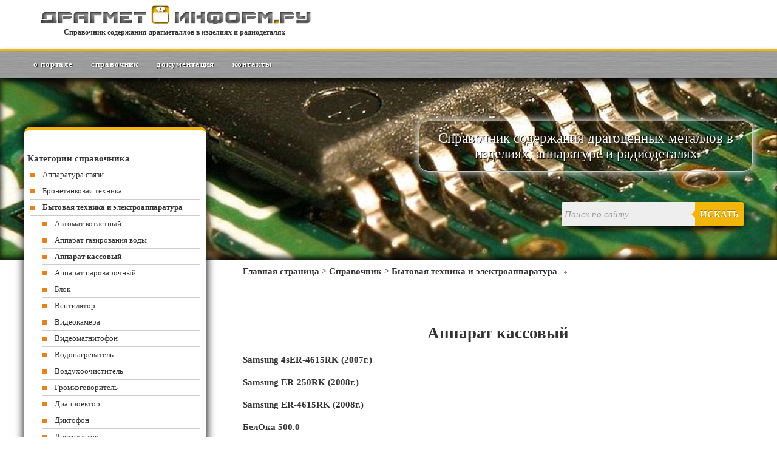

--- FILE ---
content_type: text/html
request_url: https://dragmetinform.ru/spravochnik-soderzhaniya-dragmetallov/bytovaia-tekhnika/apparat-kassoviy.html
body_size: 6046
content:
<!DOCTYPE html PUBLIC "-//W3C//DTD XHTML 1.0 Strict//EN" "http://www.w3.org/TR/xhtml1/DTD/xhtml1-strict.dtd">
<html>
<head>
  <title>Аппарат кассовый | Справочник содержания драгметаллов </title>
<meta name="viewport" content="width=device-width, initial-scale=1.0">
<link rel="stylesheet" type="text/css" href="/css/style.css">
<link href="/css/media-queries.css?222" rel="stylesheet" type="text/css">
<link href="/favicon.ico" rel="shortcut icon" type="image/x-icon">
<meta http-equiv="content-type" content="text/html; charset=windows-1251">
<meta name="description" content="Содержание драгоценных металлов в изделии Аппарат кассовый">
<meta name="keywords" content="Справочник, драгметаллы, золото, серебро, платина, содержание, радиодетали">
<script src="/css/jquery-1.7.2.min.js"></script>
<script src="/css/highslide.js" type="text/javascript"></script>
<link rel="stylesheet" type="text/css" href="/css/highslide.css" />
<script type="text/javascript">
hs.graphicsDir = '/img/graphics/';
hs.wrapperClassName = 'wide-border';
</script>
<script src="/css/ya.js"></script>
<script>window.yaContextCb = window.yaContextCb || []</script>
<script src="https://yandex.ru/ads/system/context.js" async></script>
<script src="https://cdn.adfinity.pro/code/dragmetinform.ru/adfinity.js" async></script>
</head>
<body>
<div id="head100">
<div id="head">
<div id="logo"><a href="//dragmetinform.ru" alt="Справочник содержания драгметаллов" title="Справочник содержания драгметаллов"><img src="/img/logo.png" alt="Драгмет-Информ" title="Драгмет-Информ информация о содержании драгоценных металлов"></a><br /><a href="/" alt="Справочник драгметаллов" title="Справочник содержания драгметаллов">Справочник содержания драгметаллов в изделиях и радиодеталях</a></div>
</div>
</div>
<div id="menu">
<ul>
<li><a href="/" alt="Драгмет-Информ" title="Драгмет-Информ">О портале</a></li>
<li><a href="/spravochnik-soderzhaniya-dragmetallov.html" alt="Справочник содержания драгметаллов" title="Справочник содержания драгметаллов">Справочник</a></li>
<li><a href="/documents.html" alt="Нормативная документация по утилизации изделий содержащих драгметаллы" title="Нормативная документация по утилизации изделий содержащих драгметаллы">Документация</a></li>
<li><a href="/contacts.html" alt="Контакты Драгмет-Информ" title="Контакты Драгмет-Информ">Контакты</a></li>
</ul>
<div id="menu_both"></div>
</div>
<div id="header">
<div id="header1200">
<div id="slogan"><p>Справочник содержания драгоценных металлов в изделиях, аппаратуре и радиодеталях</p></div>
<div id="search"><noindex>
<form class="form-wrapper cf" action="/search.html" method="post"><input id="sbox" class="input_textbox" name="str" required="" type="text" placeholder="Поиск по сайту..." /> <button type="submit">Искать</button></form>

</noindex></div>
</div>
</div>
    <div id="content">
<div id="content">
<div id="cont_right">
<div id="cont_txt">
               <p>                                 <a href="//dragmetinform.ru/">Главная страница</a>
                                   >
                              <a href="//dragmetinform.ru/spravochnik-soderzhaniya-dragmetallov.html">Справочник</a>
                                   >
                              <a href="//dragmetinform.ru/spravochnik-soderzhaniya-dragmetallov/bytovaia-tekhnika.html">Бытовая техника и электроаппаратура</a>
                                                <img src="/images/themes/default/r.jpg">
                  </p>
        <p> </p>
<div id="cont_banner">
<div style="text-align:center; max-height: 180px;">
<div id="lft_mid_sub" style="display: inline-block;"></div>
</div>
</div>
<p> </p>
       <h1>Аппарат кассовый</h1>


                				

                
        
        
        
                
<p><a href="//dragmetinform.ru/spravochnik-soderzhaniya-dragmetallov/bytovaia-tekhnika/apparat-kassoviy/samsung-4ser-4615rk-id141887.html">Samsung 4sER-4615RK (2007г.) </a></p><p><a href="//dragmetinform.ru/spravochnik-soderzhaniya-dragmetallov/bytovaia-tekhnika/apparat-kassoviy/samsung-er-250rk-id141888.html">Samsung ER-250RK (2008г.) </a></p><p><a href="//dragmetinform.ru/spravochnik-soderzhaniya-dragmetallov/bytovaia-tekhnika/apparat-kassoviy/samsung-er-4615rk-id141889.html">Samsung ER-4615RK (2008г.) </a></p><p><a href="//dragmetinform.ru/spravochnik-soderzhaniya-dragmetallov/bytovaia-tekhnika/apparat-kassoviy/beloka-500-0-id109109.html">БелОка 500.0 </a></p><p><a href="//dragmetinform.ru/spravochnik-soderzhaniya-dragmetallov/bytovaia-tekhnika/apparat-kassoviy/beloka-500-0-01-id109110.html">БелОка 500.0-01 </a></p><p><a href="//dragmetinform.ru/spravochnik-soderzhaniya-dragmetallov/bytovaia-tekhnika/apparat-kassoviy/beloka-500-0-02-id109111.html">БелОка 500.0-02 </a></p><p><a href="//dragmetinform.ru/spravochnik-soderzhaniya-dragmetallov/bytovaia-tekhnika/apparat-kassoviy/volhov-2-biletno-kassovaia-id109112.html">Волхов-2 (билетно-кассовая) </a></p><p><a href="//dragmetinform.ru/spravochnik-soderzhaniya-dragmetallov/bytovaia-tekhnika/apparat-kassoviy/in-3-id2517.html">ИН-3 </a></p><p><a href="//dragmetinform.ru/spravochnik-soderzhaniya-dragmetallov/bytovaia-tekhnika/apparat-kassoviy/iskra-23-id2518.html">Искра-23 </a></p><p><a href="//dragmetinform.ru/spravochnik-soderzhaniya-dragmetallov/bytovaia-tekhnika/apparat-kassoviy/iskra2302-id2519.html">Искра2302 </a></p><p><a href="//dragmetinform.ru/spravochnik-soderzhaniya-dragmetallov/bytovaia-tekhnika/apparat-kassoviy/kasbi-03-id2520.html">КАСБИ-03 </a></p><p><a href="//dragmetinform.ru/spravochnik-soderzhaniya-dragmetallov/bytovaia-tekhnika/apparat-kassoviy/kkm-kontrolno-kassovaia-id109119.html">ККМ (контрольно-кассовая) </a></p><p><a href="//dragmetinform.ru/spravochnik-soderzhaniya-dragmetallov/bytovaia-tekhnika/apparat-kassoviy/kfns-407219-001-scheta-denezhnykh-biletov-id109120.html">КФНС.407219.001 (счета денежных билетов) </a></p><p><a href="//dragmetinform.ru/spravochnik-soderzhaniya-dragmetallov/bytovaia-tekhnika/apparat-kassoviy/kfns-407219-006-scheta-denezhnykh-biletov-id109121.html">КФНС.407219.006 (счета денежных билетов) </a></p><p><a href="//dragmetinform.ru/spravochnik-soderzhaniya-dragmetallov/bytovaia-tekhnika/apparat-kassoviy/ladoga-k-id141890.html">Ладога К (2008г.) </a></p><p><a href="//dragmetinform.ru/spravochnik-soderzhaniya-dragmetallov/bytovaia-tekhnika/apparat-kassoviy/mebius-2k-id141891.html">Мебиус-2К (2009г.) </a></p><p><a href="//dragmetinform.ru/spravochnik-soderzhaniya-dragmetallov/bytovaia-tekhnika/apparat-kassoviy/mercury-1986g-id141892.html">Меркурий (1986г.) </a></p><p><a href="//dragmetinform.ru/spravochnik-soderzhaniya-dragmetallov/bytovaia-tekhnika/apparat-kassoviy/msk-4-scheta-kupiur-id109122.html">МСК-4 (счета купюр) </a></p><p><a href="//dragmetinform.ru/spravochnik-soderzhaniya-dragmetallov/bytovaia-tekhnika/apparat-kassoviy/oka-id2521.html">Ока </a></p><p><a href="//dragmetinform.ru/spravochnik-soderzhaniya-dragmetallov/bytovaia-tekhnika/apparat-kassoviy/oka-kontrolno-kassovaia-apparatura-id109113.html">Ока (контрольно-кассовая аппаратура) </a></p><p><a href="//dragmetinform.ru/spravochnik-soderzhaniya-dragmetallov/bytovaia-tekhnika/apparat-kassoviy/oka-600f-id109123.html">Ока 600Ф </a></p><p><a href="//dragmetinform.ru/spravochnik-soderzhaniya-dragmetallov/bytovaia-tekhnika/apparat-kassoviy/oka-102k-id141893.html">Ока-102К (1992г.) </a></p><p><a href="//dragmetinform.ru/spravochnik-soderzhaniya-dragmetallov/bytovaia-tekhnika/apparat-kassoviy/oka-102f-id109125.html">Ока-102Ф </a></p><p><a href="//dragmetinform.ru/spravochnik-soderzhaniya-dragmetallov/bytovaia-tekhnika/apparat-kassoviy/oka-103k-id141894.html">Ока-103К (1993г.) </a></p><p><a href="//dragmetinform.ru/spravochnik-soderzhaniya-dragmetallov/bytovaia-tekhnika/apparat-kassoviy/oka-103f-id109126.html">Ока-103Ф </a></p><p><a href="//dragmetinform.ru/spravochnik-soderzhaniya-dragmetallov/bytovaia-tekhnika/apparat-kassoviy/oka-1401-id2522.html">ОКА-1401 </a></p><p><a href="//dragmetinform.ru/spravochnik-soderzhaniya-dragmetallov/bytovaia-tekhnika/apparat-kassoviy/oka-400-id109114.html">Ока-400 </a></p><p><a href="//dragmetinform.ru/spravochnik-soderzhaniya-dragmetallov/bytovaia-tekhnika/apparat-kassoviy/oka-4401p-id2523.html">Ока-4401П </a></p><p><a href="//dragmetinform.ru/spravochnik-soderzhaniya-dragmetallov/bytovaia-tekhnika/apparat-kassoviy/oka-4500-id109116.html">Ока-4500 </a></p><p><a href="//dragmetinform.ru/spravochnik-soderzhaniya-dragmetallov/bytovaia-tekhnika/apparat-kassoviy/oka-500-id109115.html">Ока-500 </a></p><p><a href="//dragmetinform.ru/spravochnik-soderzhaniya-dragmetallov/bytovaia-tekhnika/apparat-kassoviy/oka-600k-id141895.html">Ока-600К (2009г.) </a></p><p><a href="//dragmetinform.ru/spravochnik-soderzhaniya-dragmetallov/bytovaia-tekhnika/apparat-kassoviy/oka-600f-id141896.html">Ока-600Ф (1993г.) </a></p><p><a href="//dragmetinform.ru/spravochnik-soderzhaniya-dragmetallov/bytovaia-tekhnika/apparat-kassoviy/okapf-id109124.html">ОкаПФ </a></p><p><a href="//dragmetinform.ru/spravochnik-soderzhaniya-dragmetallov/bytovaia-tekhnika/apparat-kassoviy/orion-100k-id141897.html">Орион-100К (2008г.) </a></p><p><a href="//dragmetinform.ru/spravochnik-soderzhaniya-dragmetallov/bytovaia-tekhnika/apparat-kassoviy/rf-2-1f-fiskalnyi-registrator-id109127.html">РФ-2.1Ф (фискальный регистратор) </a></p><p><a href="//dragmetinform.ru/spravochnik-soderzhaniya-dragmetallov/bytovaia-tekhnika/apparat-kassoviy/rf-21f-id141898.html">РФ-21Ф (фискальный регистратор) (2001г.) </a></p><p><a href="//dragmetinform.ru/spravochnik-soderzhaniya-dragmetallov/bytovaia-tekhnika/apparat-kassoviy/sm-1-scheta-denezhnykh-biletov-id109128.html">СМ-1 (счета денежных билетов) </a></p><p><a href="//dragmetinform.ru/spravochnik-soderzhaniya-dragmetallov/bytovaia-tekhnika/apparat-kassoviy/sula-biletno-kassovaia-id109117.html">Сула (билетно-кассовая) </a></p><p><a href="//dragmetinform.ru/spravochnik-soderzhaniya-dragmetallov/bytovaia-tekhnika/apparat-kassoviy/ebkm-biletno-kassovaia-id109129.html">ЭБКМ (билетно-кассовая) </a></p><p><a href="//dragmetinform.ru/spravochnik-soderzhaniya-dragmetallov/bytovaia-tekhnika/apparat-kassoviy/ekr-2102k-id141899.html">ЭКР 2102К (портативн.) (2008г.) </a></p><p><a href="//dragmetinform.ru/spravochnik-soderzhaniya-dragmetallov/bytovaia-tekhnika/apparat-kassoviy/ekspress-2a-b-biletno-kassovaia-id109118.html">Экспресс 2А-Б (билетно-кассовая) </a></p><p><a href="//dragmetinform.ru/spravochnik-soderzhaniya-dragmetallov/bytovaia-tekhnika/apparat-kassoviy/efm-446-id2524.html">ЭФМ-446 </a></p><p><a href="//dragmetinform.ru/spravochnik-soderzhaniya-dragmetallov/bytovaia-tekhnika/apparat-kassoviy/efm-446p-id2525.html">ЭФМ-446П </a></p>	<p>
			

&nbsp;
</p>

                        
        <p> </p>
<div style="text-align:center; max-height: 180px;">
<div id="a-cnt-bot" style="display: inline-block;"></div>
</div>
<p> </p>
</div>
</div>
<div id="cont_left">
<div id="banner_bottom">
<div id="lft_mid_bt" style="display: inline-block;"></div>
</div>
<h3>Категории справочника</h3>
<ul class="leftmenu">
<li><a href="/spravochnik-soderzhaniya-dragmetallov/apparatura-sviazi.html">Аппаратура связи</a></li>
<li><a href="/spravochnik-soderzhaniya-dragmetallov/bronetankovaia-tekhnika.html">Бронетанковая техника</a></li>
<li><a href="/spravochnik-soderzhaniya-dragmetallov/bytovaia-tekhnika.html"><b>Бытовая техника и электроаппаратура</b></a></li>
<ul>
<li><a href="/spravochnik-soderzhaniya-dragmetallov/bytovaia-tekhnika/avtomat-kotletniy.html">Автомат котлетный</a></li>
<li><a href="/spravochnik-soderzhaniya-dragmetallov/bytovaia-tekhnika/apparat-gazirovaniia-vody.html">Аппарат газирования воды</a></li>
<li><a href="/spravochnik-soderzhaniya-dragmetallov/bytovaia-tekhnika/apparat-kassoviy.html"><b>Аппарат кассовый</b></a></li>
<li><a href="/spravochnik-soderzhaniya-dragmetallov/bytovaia-tekhnika/apparat-parovarochniy.html">Аппарат пароварочный</a></li>
<li><a href="/spravochnik-soderzhaniya-dragmetallov/bytovaia-tekhnika/blok.html">Блок</a></li>
<li><a href="/spravochnik-soderzhaniya-dragmetallov/bytovaia-tekhnika/ventiliator.html">Вентилятор</a></li>
<li><a href="/spravochnik-soderzhaniya-dragmetallov/bytovaia-tekhnika/videokamera.html">Видеокамера</a></li>
<li><a href="/spravochnik-soderzhaniya-dragmetallov/bytovaia-tekhnika/videomagnitofon.html">Видеомагнитофон</a></li>
<li><a href="/spravochnik-soderzhaniya-dragmetallov/bytovaia-tekhnika/vodonagrevatel.html">Водонагреватель</a></li>
<li><a href="/spravochnik-soderzhaniya-dragmetallov/bytovaia-tekhnika/vozduhoochistitel.html">Воздухоочиститель</a></li>
<li><a href="/spravochnik-soderzhaniya-dragmetallov/bytovaia-tekhnika/gromkogovoritel.html">Громкоговоритель</a></li>
<li><a href="/spravochnik-soderzhaniya-dragmetallov/bytovaia-tekhnika/diaproektor.html">Диапроектор</a></li>
<li><a href="/spravochnik-soderzhaniya-dragmetallov/bytovaia-tekhnika/diktofon.html">Диктофон</a></li>
<li><a href="/spravochnik-soderzhaniya-dragmetallov/bytovaia-tekhnika/distilliator.html">Дистиллятор</a></li>
<li><a href="/spravochnik-soderzhaniya-dragmetallov/bytovaia-tekhnika/kamera-holodilnaia.html">Камера холодильная</a></li>
<li><a href="/spravochnik-soderzhaniya-dragmetallov/bytovaia-tekhnika/kinoteleapparatura.html">Кино-телеаппаратура</a></li>
<li><a href="/spravochnik-soderzhaniya-dragmetallov/bytovaia-tekhnika/kinokamera.html">Кинокамера</a></li>
<li><a href="/spravochnik-soderzhaniya-dragmetallov/bytovaia-tekhnika/kinoproektor.html">Кинопроектор</a></li>
<li><a href="/spravochnik-soderzhaniya-dragmetallov/bytovaia-tekhnika/kipiatilnik.html">Кипятильник</a></li>
<li><a href="/spravochnik-soderzhaniya-dragmetallov/bytovaia-tekhnika/kolonka-zvukovaia.html">Колонка звуковая</a></li>
<li><a href="/spravochnik-soderzhaniya-dragmetallov/bytovaia-tekhnika/konditcioner.html">Кондиционер</a></li>
<li><a href="/spravochnik-soderzhaniya-dragmetallov/bytovaia-tekhnika/kotel-elektricheskii.html">Котел электрический</a></li>
<li><a href="/spravochnik-soderzhaniya-dragmetallov/bytovaia-tekhnika/magnitola.html">Магнитола</a></li>
<li><a href="/spravochnik-soderzhaniya-dragmetallov/bytovaia-tekhnika/magnitofon.html">Магнитофон</a></li>
<li><a href="/spravochnik-soderzhaniya-dragmetallov/bytovaia-tekhnika/marmit.html">Мармит</a></li>
<li><a href="/spravochnik-soderzhaniya-dragmetallov/bytovaia-tekhnika/mashina-kartofeleochistitelnaia.html">Машина картофелеочистительная</a></li>
<li><a href="/spravochnik-soderzhaniya-dragmetallov/bytovaia-tekhnika/mashina-kuhonnaia.html">Машина кухонная</a></li>
<li><a href="/spravochnik-soderzhaniya-dragmetallov/bytovaia-tekhnika/mashina-posudomoechnaia.html">Машина посудомоечная</a></li>
<li><a href="/spravochnik-soderzhaniya-dragmetallov/bytovaia-tekhnika/mashina-stiralnaia.html">Машина стиральная</a></li>
<li><a href="/spravochnik-soderzhaniya-dragmetallov/bytovaia-tekhnika/mashina-shveinaia.html">Машина швейная</a></li>
<li><a href="/spravochnik-soderzhaniya-dragmetallov/bytovaia-tekhnika/mikrofon.html">Микрофон</a></li>
<li><a href="/spravochnik-soderzhaniya-dragmetallov/bytovaia-tekhnika/miasorubka.html">Мясорубка</a></li>
<li><a href="/spravochnik-soderzhaniya-dragmetallov/bytovaia-tekhnika/ovoshcherezka.html">Овощерезка</a></li>
<li><a href="/spravochnik-soderzhaniya-dragmetallov/bytovaia-tekhnika/paialnik-elektricheskii.html">Паяльник электрический</a></li>
<li><a href="/spravochnik-soderzhaniya-dragmetallov/bytovaia-tekhnika/pech-svch.html">Печь СВЧ</a></li>
<li><a href="/spravochnik-soderzhaniya-dragmetallov/bytovaia-tekhnika/plita-elektricheskaia.html">Плита электрическая</a></li>
<li><a href="/spravochnik-soderzhaniya-dragmetallov/bytovaia-tekhnika/pristavka.html">Приставка</a></li>
<li><a href="/spravochnik-soderzhaniya-dragmetallov/bytovaia-tekhnika/proigryvatel.html">Проигрыватель</a></li>
<li><a href="/spravochnik-soderzhaniya-dragmetallov/bytovaia-tekhnika/pylesos.html">Пылесос</a></li>
<li><a href="/spravochnik-soderzhaniya-dragmetallov/bytovaia-tekhnika/radiopriemnik.html">Радиоприемник</a></li>
<li><a href="/spravochnik-soderzhaniya-dragmetallov/bytovaia-tekhnika/radiouzel.html">Радиоузел</a></li>
<li><a href="/spravochnik-soderzhaniya-dragmetallov/bytovaia-tekhnika/ruzhe-ohotneyche.html">Ружье охотничье</a></li>
<li><a href="/spravochnik-soderzhaniya-dragmetallov/bytovaia-tekhnika/skovoroda-elektricheskaia.html">Сковорода электрическая</a></li>
<li><a href="/spravochnik-soderzhaniya-dragmetallov/bytovaia-tekhnika/sushilka-elektricheskaia.html">Сушилка электрическая</a></li>
<li><a href="/spravochnik-soderzhaniya-dragmetallov/bytovaia-tekhnika/televizor.html">Телевизор</a></li>
<li><a href="/spravochnik-soderzhaniya-dragmetallov/bytovaia-tekhnika/teploventiliator.html">Тепловентилятор</a></li>
<li><a href="/spravochnik-soderzhaniya-dragmetallov/bytovaia-tekhnika/uzel-transliatcionniy.html">Узел трансляционный</a></li>
<li><a href="/spravochnik-soderzhaniya-dragmetallov/bytovaia-tekhnika/usilitel.html">Усилитель</a></li>
<li><a href="/spravochnik-soderzhaniya-dragmetallov/bytovaia-tekhnika/usilitel-antenniy.html">Усилитель антенный</a></li>
<li><a href="/spravochnik-soderzhaniya-dragmetallov/bytovaia-tekhnika/utiug-elektricheskii.html">Утюг электрический</a></li>
<li><a href="/spravochnik-soderzhaniya-dragmetallov/bytovaia-tekhnika/fotoapparat.html">Фотоаппарат</a></li>
<li><a href="/spravochnik-soderzhaniya-dragmetallov/bytovaia-tekhnika/fotoobektiv.html">Фотообъектив</a></li>
<li><a href="/spravochnik-soderzhaniya-dragmetallov/bytovaia-tekhnika/fotouvelichitel.html">Фотоувеличитель</a></li>
<li><a href="/spravochnik-soderzhaniya-dragmetallov/bytovaia-tekhnika/fotoeksponometr.html">Фотоэкспонометр</a></li>
<li><a href="/spravochnik-soderzhaniya-dragmetallov/bytovaia-tekhnika/khleborezka.html">Хлеборезка</a></li>
<li><a href="/spravochnik-soderzhaniya-dragmetallov/bytovaia-tekhnika/holodilnik.html">Холодильник</a></li>
<li><a href="/spravochnik-soderzhaniya-dragmetallov/bytovaia-tekhnika/chainik-elektricheskii.html">Чайник электрический</a></li>
<li><a href="/spravochnik-soderzhaniya-dragmetallov/bytovaia-tekhnika/chasy.html">Часы</a></li>
<li><a href="/spravochnik-soderzhaniya-dragmetallov/bytovaia-tekhnika/shkaf-zharochniy.html">Шкаф жарочный</a></li>
<li><a href="/spravochnik-soderzhaniya-dragmetallov/bytovaia-tekhnika/shkaf-pekarniy.html">Шкаф пекарный</a></li>
<li><a href="/spravochnik-soderzhaniya-dragmetallov/bytovaia-tekhnika/shkaf-holodilniy.html">Шкаф холодильный</a></li>
<li><a href="/spravochnik-soderzhaniya-dragmetallov/bytovaia-tekhnika/elektrokalorifer.html">Электрокалорифер</a></li>
<li><a href="/spravochnik-soderzhaniya-dragmetallov/bytovaia-tekhnika/elektromegafon.html">Электромегафон</a></li>
<li><a href="/spravochnik-soderzhaniya-dragmetallov/bytovaia-tekhnika/elektroorgan.html">Электроорган</a></li>
</ul>
<li><a href="/spravochnik-soderzhaniya-dragmetallov/vychislitelnaia-tekhnika.html">Вычислительная техника</a></li>
<li><a href="/spravochnik-soderzhaniya-dragmetallov/inzhenernaia-tekhnika.html">Инженерная техника</a></li>
<li><a href="/spravochnik-soderzhaniya-dragmetallov/istochniki-pitaniia.html">Источники питания</a></li>
<li><a href="/spravochnik-soderzhaniya-dragmetallov/kabelnaia-produktciia.html">Кабельная продукция</a></li>


<li><a href="/spravochnik-soderzhaniya-dragmetallov/katalizatory.html">Катализаторы</a></li>
<li><a href="/spravochnik-soderzhaniya-dragmetallov/kinofotorentgenmaterialy.html">Кино-фото-рентгенматериалы</a></li>
<li><a href="/spravochnik-soderzhaniya-dragmetallov/komplektuiushchie-izdeliia.html">Комплектующие и радиодетали</a></li>
<li><a href="/spravochnik-soderzhaniya-dragmetallov/kontrolno-izmeritelnye-pribory.html">Контрольно-измерительные приборы</a></li>
<li><a href="/spravochnik-soderzhaniya-dragmetallov/krepezh.html">Крепеж</a></li>
<li><a href="/spravochnik-soderzhaniya-dragmetallov/meditcinskoe-oborudovanie.html">Медицинское оборудование</a></li>
<li><a href="/spravochnik-soderzhaniya-dragmetallov/minno-torpednoe-vooruzhenie.html">Минно-торпедное вооружение</a></li>
<li><a href="/spravochnik-soderzhaniya-dragmetallov/oborudovanie-prochee.html">Оборудование прочее</a></li>
<li><a href="/spravochnik-soderzhaniya-dragmetallov/orgtekhnika.html">Оргтехника</a></li>
<li><a href="/spravochnik-soderzhaniya-dragmetallov/podemno-transportnoe-oborudovanie.html">Подъемно-транспортное оборудование</a></li>
<li><a href="/spravochnik-soderzhaniya-dragmetallov/poligonnoe-stendovoe-ispytatelnoe-oborudovanie.html">Полигонное, стендовое, испытательное оборудование</a></li>
<li><a href="/spravochnik-soderzhaniya-dragmetallov/radiodetali.html">Радиодетали</a></li>
<li><a href="/spravochnik-soderzhaniya-dragmetallov/radiotekhnicheskoe-i-radiolokatcionnoe-oborudovanie.html">Радиотехническое и радиолокационное оборудование</a></li>
<li><a href="/spravochnik-soderzhaniya-dragmetallov/raketno-artilleriiskoe-vooruzhenie.html">Ракетно-артиллерийское вооружение</a></li>
<li><a href="/spravochnik-soderzhaniya-dragmetallov/stanochnoe-oborudovanie.html">Станочное оборудование</a></li>
<li><a href="/spravochnik-soderzhaniya-dragmetallov/telemehanika-i-tekhnika-asu.html">Телемеханика и техника АСУ</a></li>
<li><a href="/spravochnik-soderzhaniya-dragmetallov/tipografskoe-oborudovanie.html">Типографское оборудование</a></li>
<li><a href="/spravochnik-soderzhaniya-dragmetallov/toplivozapravochnoe-oborudovanie.html">Топливозаправочное оборудование</a></li>
<li><a href="/spravochnik-soderzhaniya-dragmetallov/transport-avtomobilnyi.html">Транспорт автомобильный</a></li>
<li><a href="/spravochnik-soderzhaniya-dragmetallov/transport-vodnyi.html">Транспорт водный</a></li>
<li><a href="/spravochnik-soderzhaniya-dragmetallov/transport-vozdushnyi.html">Транспорт воздушный</a></li>
<li><a href="/spravochnik-soderzhaniya-dragmetallov/transport-zheleznodorozhnyi.html">Транспорт железнодорожный</a></li>
<li><a href="/spravochnik-soderzhaniya-dragmetallov/himicheskoe-oborudovanie.html">Химическое оборудование (РХБЗ)</a></li>
<li><a href="/spravochnik-soderzhaniya-dragmetallov/shturmansko-navigatcionnoe-oborudovanie.html">Штурманско-навигационное оборудование</a></li>
<li><a href="/spravochnik-soderzhaniya-dragmetallov/elektroinstrument.html">Электроинструмент</a></li>
<li><a href="/spravochnik-soderzhaniya-dragmetallov/elektrooborudovanie-sredstv-podvizhnosti.html">Электрооборудование средств подвижности</a></li>
<li><a href="/spravochnik-soderzhaniya-dragmetallov/elektrotekhnicheskie-izdeliia.html">Электротехнические изделия</a></li>
<li><a href="/spravochnik-soderzhaniya-dragmetallov/energeticheskoe-oborudovanie.html">Энергетическое оборудование</a></li>
</ul>
<div id="banner_bottom">
<div style="text-align:center;">
<div id="a-cnt-mid" style="display: inline-block;"></div>
</div>
</div>
<p> </p></div>
</div>
<div id="banner_bottom"></div>
</div>
<div id="footer">
<div id="footer_bot">
<div id="footsector">
<h5>Наши проекты</h5>
<p><a href="//mashinform.ru" target="_blank">Справочник оборудования</a></p>
<p><a href="//dragmetinform.ru" target="_blank">Справочник содержания драгметаллов</a></p>
<p><a href="//classinform.ru" target="_blank">Коды общероссийских классификаторов</a></p>
<p><a href="//podshipnikinform.ru" target="_blank">Справочник подшипников</a></p>
<p><a href="//reestrinform.ru" target="_blank">Федеральные реестры онлайн</a></p>
<p><a href="//zdravmedinform.ru" target="_blank">Справочник по здравоохранению и медицине</a></p>
<p><a href="//gostinform.ru" target="_blank">Справочник ГОСТов</a></p>
</div>
<div id="footsector">
<h5>Популярные разделы</h5>
<p><a href="/spravochnik-soderzhaniya-dragmetallov/komplektuiushchie-izdeliia.html">Содержание драгметаллов в радиодеталях</a></p>
<p><a href="/spravochnik-soderzhaniya-dragmetallov/komplektuiushchie-izdeliia/soedinitel-elektricheskii-razem.html">Разъем содержание драгметаллов</a></p>
<p><a href="/spravochnik-soderzhaniya-dragmetallov/komplektuiushchie-izdeliia/mikroskhema.html">Содержание драгметаллов в микросхемах</a></p>
<p><a href="/spravochnik-soderzhaniya-dragmetallov/komplektuiushchie-izdeliia/kondensator.html">Содержание драгметаллов в конденсаторах</a></p>
<p><a href="/spravochnik-soderzhaniya-dragmetallov/komplektuiushchie-izdeliia/rele/res-id140708.html">Реле РЭС содержание драгметаллов</a></p>
</div>
<div id="footsector">
<h5>Популярные запросы</h5>
<p><a href="/spravochnik-soderzhaniya-dragmetallov/komplektuiushchie-izdeliia/rezistor/sp5-id140692.html">СП5 содержание драгметаллов</a></p>
<p><a href="/spravochnik-soderzhaniya-dragmetallov/komplektuiushchie-izdeliia/kondensator/k73-id140713.html">К73 содержание драгметаллов</a></p>
<p><a href="/spravochnik-soderzhaniya-dragmetallov/komplektuiushchie-izdeliia/rezistor/sp3-id140703.html">СП3 содержание драгметаллов</a></p>
<p><a href="/spravochnik-soderzhaniya-dragmetallov/komplektuiushchie-izdeliia/kondensator/k53-1-id14474.html">К53 содержание драгметаллов</a></p>
<p><a href="/spravochnik-soderzhaniya-dragmetallov/komplektuiushchie-izdeliia/kondensator/k50-6-id14392.html">К50 содержание драгметаллов</a></p>
<p><a href="/spravochnik-soderzhaniya-dragmetallov/komplektuiushchie-izdeliia/rele/res-9-id140710.html">РЭС 9 содержание драгметаллов</a></p>
<p><a href="/spravochnik-soderzhaniya-dragmetallov/komplektuiushchie-izdeliia/rele/res-22-id140709.html">РЭС 22 содержание драгметаллов</a></p>
</div>
<div id="footsectorbot"></div>
</div>
</div>
<div id="ffoot">
<div id="ffooter">
© 2019 <a href="/" alt="Драгмет-Информ справочник содержания драгметаллов в изделиях" title="Драгмет-Информ справочник содержания драгметаллов в изделиях">dragmetinform.ru</a> | <a href="/contacts.html">Реклама на сайте</a><br /><a href="/privat-policy.html">Политика в отношении обработки и защиты персональных данных</a><br><br>
   <!-- begin of Top100 code -->
<script id="top100Counter" type="text/javascript" src="//counter.rambler.ru/top100.jcn?3144038"></script>
<noscript>
<a href="//top100.rambler.ru/navi/3144038/">
<img src="//counter.rambler.ru/top100.cnt?3144038" alt="Rambler's Top100" border="0" />
</a>
</noscript>
<!-- end of Top100 code -->
  <!-- Rating@Mail.ru counter -->
<script type="text/javascript">
var _tmr = window._tmr || (window._tmr = []);
_tmr.push({id: "2709417", type: "pageView", start: (new Date()).getTime()});
(function (d, w, id) {
  if (d.getElementById(id)) return;
  var ts = d.createElement("script"); ts.type = "text/javascript"; ts.async = true; ts.id = id;
  ts.src = (d.location.protocol == "https:" ? "https:" : "http:") + "//top-fwz1.mail.ru/js/code.js";
  var f = function () {var s = d.getElementsByTagName("script")[0]; s.parentNode.insertBefore(ts, s);};
  if (w.opera == "[object Opera]") { d.addEventListener("DOMContentLoaded", f, false); } else { f(); }
})(document, window, "topmailru-code");
</script><noscript><div style="position:absolute;left:-10000px;">
<img src="//top-fwz1.mail.ru/counter?id=2709417;js=na" style="border:0;" height="1" width="1" alt="Рейтинг@Mail.ru" />
</div></noscript>
<!-- //Rating@Mail.ru counter -->
<!-- Rating@Mail.ru logo -->
<a href="//top.mail.ru/jump?from=2709417">
<img src="//top-fwz1.mail.ru/counter?id=2709417;t=265;l=1"
style="border:0;" height="31" width="38" alt="Рейтинг@Mail.ru" /></a>
<!-- //Rating@Mail.ru logo -->

</div>
</div>
 <!-- Yandex.Metrika counter -->
 <script type="text/javascript">
    (function (d, w, c) {
        (w[c] = w[c] || []).push(function() {
            try {
                w.yaCounter33539893 = new Ya.Metrika({
                    id:33539893,
                    clickmap:true,
                    trackLinks:true,
                    accurateTrackBounce:true,
                    webvisor:true
                });
            } catch(e) { }
        });

        var n = d.getElementsByTagName("script")[0],
            s = d.createElement("script"),
            f = function () { n.parentNode.insertBefore(s, n); };
        s.type = "text/javascript";
        s.async = true;
        s.src = "https://mc.yandex.ru/metrika/watch.js";

        if (w.opera == "[object Opera]") {
            d.addEventListener("DOMContentLoaded", f, false);
        } else { f(); }
    })(document, window, "yandex_metrika_callbacks");
</script>
<noscript><div><img src="https://mc.yandex.ru/watch/33539893" style="position:absolute; left:-9999px;" alt="" /></div></noscript>
<!-- /Yandex.Metrika counter -->
</body></html>